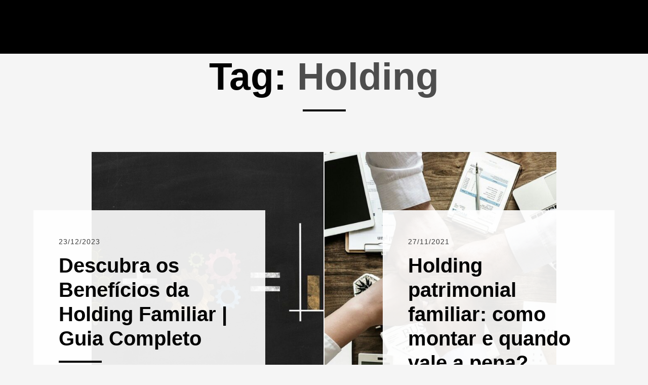

--- FILE ---
content_type: text/html; charset=UTF-8
request_url: https://investimentoemfundos.com.br/tag/holding/
body_size: 21583
content:
<!DOCTYPE html><html lang="pt-BR"><head><script data-no-optimize="1">var litespeed_docref=sessionStorage.getItem("litespeed_docref");litespeed_docref&&(Object.defineProperty(document,"referrer",{get:function(){return litespeed_docref}}),sessionStorage.removeItem("litespeed_docref"));</script> <meta charset="UTF-8"><meta name="viewport" content="width=device-width, initial-scale=1.0, viewport-fit=cover" /><meta name='robots' content='index, follow, max-image-preview:large, max-snippet:-1, max-video-preview:-1' /><title>Holding Archives - Investimento em Fundos: Tudo sobre fundos de investimento</title><link rel="canonical" href="https://investimentoemfundos.com.br/tag/holding/" /><meta property="og:locale" content="pt_BR" /><meta property="og:type" content="article" /><meta property="og:title" content="Holding Archives - Investimento em Fundos: Tudo sobre fundos de investimento" /><meta property="og:url" content="https://investimentoemfundos.com.br/tag/holding/" /><meta property="og:site_name" content="Investimento em Fundos: Tudo sobre fundos de investimento" /><meta name="twitter:card" content="summary_large_image" /> <script type="application/ld+json" class="yoast-schema-graph">{"@context":"https://schema.org","@graph":[{"@type":"CollectionPage","@id":"https://investimentoemfundos.com.br/tag/holding/","url":"https://investimentoemfundos.com.br/tag/holding/","name":"Holding Archives - Investimento em Fundos: Tudo sobre fundos de investimento","isPartOf":{"@id":"https://investimentoemfundos.com.br/#website"},"primaryImageOfPage":{"@id":"https://investimentoemfundos.com.br/tag/holding/#primaryimage"},"image":{"@id":"https://investimentoemfundos.com.br/tag/holding/#primaryimage"},"thumbnailUrl":"https://investimentoemfundos.com.br/wp-content/uploads/2021/10/fundos-de-investimento-2.jpg","breadcrumb":{"@id":"https://investimentoemfundos.com.br/tag/holding/#breadcrumb"},"inLanguage":"pt-BR"},{"@type":"ImageObject","inLanguage":"pt-BR","@id":"https://investimentoemfundos.com.br/tag/holding/#primaryimage","url":"https://investimentoemfundos.com.br/wp-content/uploads/2021/10/fundos-de-investimento-2.jpg","contentUrl":"https://investimentoemfundos.com.br/wp-content/uploads/2021/10/fundos-de-investimento-2.jpg","width":1280,"height":720},{"@type":"BreadcrumbList","@id":"https://investimentoemfundos.com.br/tag/holding/#breadcrumb","itemListElement":[{"@type":"ListItem","position":1,"name":"Home","item":"https://investimentoemfundos.com.br/"},{"@type":"ListItem","position":2,"name":"Holding"}]},{"@type":"WebSite","@id":"https://investimentoemfundos.com.br/#website","url":"https://investimentoemfundos.com.br/","name":"Investimento em Fundos: Tudo sobre fundos de investimento","description":"Descubra como construir e conservar patrimônio com fundos de investimento.","publisher":{"@id":"https://investimentoemfundos.com.br/#organization"},"potentialAction":[{"@type":"SearchAction","target":{"@type":"EntryPoint","urlTemplate":"https://investimentoemfundos.com.br/?s={search_term_string}"},"query-input":{"@type":"PropertyValueSpecification","valueRequired":true,"valueName":"search_term_string"}}],"inLanguage":"pt-BR"},{"@type":"Organization","@id":"https://investimentoemfundos.com.br/#organization","name":"Investimento em Fundos","url":"https://investimentoemfundos.com.br/","logo":{"@type":"ImageObject","inLanguage":"pt-BR","@id":"https://investimentoemfundos.com.br/#/schema/logo/image/","url":"https://investimentoemfundos.com.br/wp-content/uploads/2021/10/INVESTIMENTO-EM-FUNDOS-9.png","contentUrl":"https://investimentoemfundos.com.br/wp-content/uploads/2021/10/INVESTIMENTO-EM-FUNDOS-9.png","width":500,"height":500,"caption":"Investimento em Fundos"},"image":{"@id":"https://investimentoemfundos.com.br/#/schema/logo/image/"}}]}</script> <link rel='dns-prefetch' href='//fonts.googleapis.com' /><link rel="alternate" type="application/rss+xml" title="Feed para Investimento em Fundos: Tudo sobre fundos de investimento &raquo;" href="https://investimentoemfundos.com.br/feed/" /><link rel="alternate" type="application/rss+xml" title="Feed de comentários para Investimento em Fundos: Tudo sobre fundos de investimento &raquo;" href="https://investimentoemfundos.com.br/comments/feed/" /><link rel="alternate" type="application/rss+xml" title="Feed de tag para Investimento em Fundos: Tudo sobre fundos de investimento &raquo; Holding" href="https://investimentoemfundos.com.br/tag/holding/feed/" /><link rel='stylesheet' id='all-css-6a73a0af764391e7b40b3774e068c1b3' href='https://investimentoemfundos.com.br/_static/??[base64]/KSvmVU0Q7pN3pZDAwMKB/zecV65i2R8kUflPI+/zZPKfVnBRedArkM1ewRHsbvNb1LmBcbYmW2AInSkxBF8KQSnPq1LpEyRhUgBRsZxHKx4cvgU//Gw3NmVuBZG2uYKF1z39YR/V98IL6YI+s0hCDdlvgwVj6yHnDUJUipf04D1M+n64uIUwkT9TPp6WH3yDG7OGp2JRc2uul8l/12toz+sk+9ukHfMXanduBPeS5C5ZuXtTvFQb3G3lEEgXu7NG7wBc6YBoSyvvK738114Wo7H3bh6ki5owuWr/w+c8luK7jSOf8Of++px93j3q6qqN2EmxRw=' type='text/css' media='all' /><style id='ez-toc-inline-css'>div#ez-toc-container .ez-toc-title {font-size: 120%;}div#ez-toc-container .ez-toc-title {font-weight: 500;}div#ez-toc-container ul li , div#ez-toc-container ul li a {font-size: 95%;}div#ez-toc-container ul li , div#ez-toc-container ul li a {font-weight: 500;}div#ez-toc-container nav ul ul li {font-size: 90%;}.ez-toc-box-title {font-weight: bold; margin-bottom: 10px; text-align: center; text-transform: uppercase; letter-spacing: 1px; color: #666; padding-bottom: 5px;position:absolute;top:-4%;left:5%;background-color: inherit;transition: top 0.3s ease;}.ez-toc-box-title.toc-closed {top:-25%;}
/*# sourceURL=ez-toc-inline-css */</style><style id='wp-img-auto-sizes-contain-inline-css'>img:is([sizes=auto i],[sizes^="auto," i]){contain-intrinsic-size:3000px 1500px}
/*# sourceURL=wp-img-auto-sizes-contain-inline-css */</style><style id='wp-block-library-theme-inline-css'>.wp-block-audio :where(figcaption){color:#555;font-size:13px;text-align:center}.is-dark-theme .wp-block-audio :where(figcaption){color:#ffffffa6}.wp-block-audio{margin:0 0 1em}.wp-block-code{border:1px solid #ccc;border-radius:4px;font-family:Menlo,Consolas,monaco,monospace;padding:.8em 1em}.wp-block-embed :where(figcaption){color:#555;font-size:13px;text-align:center}.is-dark-theme .wp-block-embed :where(figcaption){color:#ffffffa6}.wp-block-embed{margin:0 0 1em}.blocks-gallery-caption{color:#555;font-size:13px;text-align:center}.is-dark-theme .blocks-gallery-caption{color:#ffffffa6}:root :where(.wp-block-image figcaption){color:#555;font-size:13px;text-align:center}.is-dark-theme :root :where(.wp-block-image figcaption){color:#ffffffa6}.wp-block-image{margin:0 0 1em}.wp-block-pullquote{border-bottom:4px solid;border-top:4px solid;color:currentColor;margin-bottom:1.75em}.wp-block-pullquote :where(cite),.wp-block-pullquote :where(footer),.wp-block-pullquote__citation{color:currentColor;font-size:.8125em;font-style:normal;text-transform:uppercase}.wp-block-quote{border-left:.25em solid;margin:0 0 1.75em;padding-left:1em}.wp-block-quote cite,.wp-block-quote footer{color:currentColor;font-size:.8125em;font-style:normal;position:relative}.wp-block-quote:where(.has-text-align-right){border-left:none;border-right:.25em solid;padding-left:0;padding-right:1em}.wp-block-quote:where(.has-text-align-center){border:none;padding-left:0}.wp-block-quote.is-large,.wp-block-quote.is-style-large,.wp-block-quote:where(.is-style-plain){border:none}.wp-block-search .wp-block-search__label{font-weight:700}.wp-block-search__button{border:1px solid #ccc;padding:.375em .625em}:where(.wp-block-group.has-background){padding:1.25em 2.375em}.wp-block-separator.has-css-opacity{opacity:.4}.wp-block-separator{border:none;border-bottom:2px solid;margin-left:auto;margin-right:auto}.wp-block-separator.has-alpha-channel-opacity{opacity:1}.wp-block-separator:not(.is-style-wide):not(.is-style-dots){width:100px}.wp-block-separator.has-background:not(.is-style-dots){border-bottom:none;height:1px}.wp-block-separator.has-background:not(.is-style-wide):not(.is-style-dots){height:2px}.wp-block-table{margin:0 0 1em}.wp-block-table td,.wp-block-table th{word-break:normal}.wp-block-table :where(figcaption){color:#555;font-size:13px;text-align:center}.is-dark-theme .wp-block-table :where(figcaption){color:#ffffffa6}.wp-block-video :where(figcaption){color:#555;font-size:13px;text-align:center}.is-dark-theme .wp-block-video :where(figcaption){color:#ffffffa6}.wp-block-video{margin:0 0 1em}:root :where(.wp-block-template-part.has-background){margin-bottom:0;margin-top:0;padding:1.25em 2.375em}
/*# sourceURL=/wp-includes/css/dist/block-library/theme.min.css */</style><style id='classic-theme-styles-inline-css'>/*! This file is auto-generated */
.wp-block-button__link{color:#fff;background-color:#32373c;border-radius:9999px;box-shadow:none;text-decoration:none;padding:calc(.667em + 2px) calc(1.333em + 2px);font-size:1.125em}.wp-block-file__button{background:#32373c;color:#fff;text-decoration:none}
/*# sourceURL=/wp-includes/css/classic-themes.min.css */</style><style id='global-styles-inline-css'>:root{--wp--preset--aspect-ratio--square: 1;--wp--preset--aspect-ratio--4-3: 4/3;--wp--preset--aspect-ratio--3-4: 3/4;--wp--preset--aspect-ratio--3-2: 3/2;--wp--preset--aspect-ratio--2-3: 2/3;--wp--preset--aspect-ratio--16-9: 16/9;--wp--preset--aspect-ratio--9-16: 9/16;--wp--preset--color--black: #000000;--wp--preset--color--cyan-bluish-gray: #abb8c3;--wp--preset--color--white: #ffffff;--wp--preset--color--pale-pink: #f78da7;--wp--preset--color--vivid-red: #cf2e2e;--wp--preset--color--luminous-vivid-orange: #ff6900;--wp--preset--color--luminous-vivid-amber: #fcb900;--wp--preset--color--light-green-cyan: #7bdcb5;--wp--preset--color--vivid-green-cyan: #00d084;--wp--preset--color--pale-cyan-blue: #8ed1fc;--wp--preset--color--vivid-cyan-blue: #0693e3;--wp--preset--color--vivid-purple: #9b51e0;--wp--preset--color--primary: #4a8cc7;--wp--preset--gradient--vivid-cyan-blue-to-vivid-purple: linear-gradient(135deg,rgb(6,147,227) 0%,rgb(155,81,224) 100%);--wp--preset--gradient--light-green-cyan-to-vivid-green-cyan: linear-gradient(135deg,rgb(122,220,180) 0%,rgb(0,208,130) 100%);--wp--preset--gradient--luminous-vivid-amber-to-luminous-vivid-orange: linear-gradient(135deg,rgb(252,185,0) 0%,rgb(255,105,0) 100%);--wp--preset--gradient--luminous-vivid-orange-to-vivid-red: linear-gradient(135deg,rgb(255,105,0) 0%,rgb(207,46,46) 100%);--wp--preset--gradient--very-light-gray-to-cyan-bluish-gray: linear-gradient(135deg,rgb(238,238,238) 0%,rgb(169,184,195) 100%);--wp--preset--gradient--cool-to-warm-spectrum: linear-gradient(135deg,rgb(74,234,220) 0%,rgb(151,120,209) 20%,rgb(207,42,186) 40%,rgb(238,44,130) 60%,rgb(251,105,98) 80%,rgb(254,248,76) 100%);--wp--preset--gradient--blush-light-purple: linear-gradient(135deg,rgb(255,206,236) 0%,rgb(152,150,240) 100%);--wp--preset--gradient--blush-bordeaux: linear-gradient(135deg,rgb(254,205,165) 0%,rgb(254,45,45) 50%,rgb(107,0,62) 100%);--wp--preset--gradient--luminous-dusk: linear-gradient(135deg,rgb(255,203,112) 0%,rgb(199,81,192) 50%,rgb(65,88,208) 100%);--wp--preset--gradient--pale-ocean: linear-gradient(135deg,rgb(255,245,203) 0%,rgb(182,227,212) 50%,rgb(51,167,181) 100%);--wp--preset--gradient--electric-grass: linear-gradient(135deg,rgb(202,248,128) 0%,rgb(113,206,126) 100%);--wp--preset--gradient--midnight: linear-gradient(135deg,rgb(2,3,129) 0%,rgb(40,116,252) 100%);--wp--preset--font-size--small: 13px;--wp--preset--font-size--medium: 20px;--wp--preset--font-size--large: 36px;--wp--preset--font-size--x-large: 42px;--wp--preset--spacing--20: 0.44rem;--wp--preset--spacing--30: 0.67rem;--wp--preset--spacing--40: 1rem;--wp--preset--spacing--50: 1.5rem;--wp--preset--spacing--60: 2.25rem;--wp--preset--spacing--70: 3.38rem;--wp--preset--spacing--80: 5.06rem;--wp--preset--shadow--natural: 6px 6px 9px rgba(0, 0, 0, 0.2);--wp--preset--shadow--deep: 12px 12px 50px rgba(0, 0, 0, 0.4);--wp--preset--shadow--sharp: 6px 6px 0px rgba(0, 0, 0, 0.2);--wp--preset--shadow--outlined: 6px 6px 0px -3px rgb(255, 255, 255), 6px 6px rgb(0, 0, 0);--wp--preset--shadow--crisp: 6px 6px 0px rgb(0, 0, 0);}:where(.is-layout-flex){gap: 0.5em;}:where(.is-layout-grid){gap: 0.5em;}body .is-layout-flex{display: flex;}.is-layout-flex{flex-wrap: wrap;align-items: center;}.is-layout-flex > :is(*, div){margin: 0;}body .is-layout-grid{display: grid;}.is-layout-grid > :is(*, div){margin: 0;}:where(.wp-block-columns.is-layout-flex){gap: 2em;}:where(.wp-block-columns.is-layout-grid){gap: 2em;}:where(.wp-block-post-template.is-layout-flex){gap: 1.25em;}:where(.wp-block-post-template.is-layout-grid){gap: 1.25em;}.has-black-color{color: var(--wp--preset--color--black) !important;}.has-cyan-bluish-gray-color{color: var(--wp--preset--color--cyan-bluish-gray) !important;}.has-white-color{color: var(--wp--preset--color--white) !important;}.has-pale-pink-color{color: var(--wp--preset--color--pale-pink) !important;}.has-vivid-red-color{color: var(--wp--preset--color--vivid-red) !important;}.has-luminous-vivid-orange-color{color: var(--wp--preset--color--luminous-vivid-orange) !important;}.has-luminous-vivid-amber-color{color: var(--wp--preset--color--luminous-vivid-amber) !important;}.has-light-green-cyan-color{color: var(--wp--preset--color--light-green-cyan) !important;}.has-vivid-green-cyan-color{color: var(--wp--preset--color--vivid-green-cyan) !important;}.has-pale-cyan-blue-color{color: var(--wp--preset--color--pale-cyan-blue) !important;}.has-vivid-cyan-blue-color{color: var(--wp--preset--color--vivid-cyan-blue) !important;}.has-vivid-purple-color{color: var(--wp--preset--color--vivid-purple) !important;}.has-black-background-color{background-color: var(--wp--preset--color--black) !important;}.has-cyan-bluish-gray-background-color{background-color: var(--wp--preset--color--cyan-bluish-gray) !important;}.has-white-background-color{background-color: var(--wp--preset--color--white) !important;}.has-pale-pink-background-color{background-color: var(--wp--preset--color--pale-pink) !important;}.has-vivid-red-background-color{background-color: var(--wp--preset--color--vivid-red) !important;}.has-luminous-vivid-orange-background-color{background-color: var(--wp--preset--color--luminous-vivid-orange) !important;}.has-luminous-vivid-amber-background-color{background-color: var(--wp--preset--color--luminous-vivid-amber) !important;}.has-light-green-cyan-background-color{background-color: var(--wp--preset--color--light-green-cyan) !important;}.has-vivid-green-cyan-background-color{background-color: var(--wp--preset--color--vivid-green-cyan) !important;}.has-pale-cyan-blue-background-color{background-color: var(--wp--preset--color--pale-cyan-blue) !important;}.has-vivid-cyan-blue-background-color{background-color: var(--wp--preset--color--vivid-cyan-blue) !important;}.has-vivid-purple-background-color{background-color: var(--wp--preset--color--vivid-purple) !important;}.has-black-border-color{border-color: var(--wp--preset--color--black) !important;}.has-cyan-bluish-gray-border-color{border-color: var(--wp--preset--color--cyan-bluish-gray) !important;}.has-white-border-color{border-color: var(--wp--preset--color--white) !important;}.has-pale-pink-border-color{border-color: var(--wp--preset--color--pale-pink) !important;}.has-vivid-red-border-color{border-color: var(--wp--preset--color--vivid-red) !important;}.has-luminous-vivid-orange-border-color{border-color: var(--wp--preset--color--luminous-vivid-orange) !important;}.has-luminous-vivid-amber-border-color{border-color: var(--wp--preset--color--luminous-vivid-amber) !important;}.has-light-green-cyan-border-color{border-color: var(--wp--preset--color--light-green-cyan) !important;}.has-vivid-green-cyan-border-color{border-color: var(--wp--preset--color--vivid-green-cyan) !important;}.has-pale-cyan-blue-border-color{border-color: var(--wp--preset--color--pale-cyan-blue) !important;}.has-vivid-cyan-blue-border-color{border-color: var(--wp--preset--color--vivid-cyan-blue) !important;}.has-vivid-purple-border-color{border-color: var(--wp--preset--color--vivid-purple) !important;}.has-vivid-cyan-blue-to-vivid-purple-gradient-background{background: var(--wp--preset--gradient--vivid-cyan-blue-to-vivid-purple) !important;}.has-light-green-cyan-to-vivid-green-cyan-gradient-background{background: var(--wp--preset--gradient--light-green-cyan-to-vivid-green-cyan) !important;}.has-luminous-vivid-amber-to-luminous-vivid-orange-gradient-background{background: var(--wp--preset--gradient--luminous-vivid-amber-to-luminous-vivid-orange) !important;}.has-luminous-vivid-orange-to-vivid-red-gradient-background{background: var(--wp--preset--gradient--luminous-vivid-orange-to-vivid-red) !important;}.has-very-light-gray-to-cyan-bluish-gray-gradient-background{background: var(--wp--preset--gradient--very-light-gray-to-cyan-bluish-gray) !important;}.has-cool-to-warm-spectrum-gradient-background{background: var(--wp--preset--gradient--cool-to-warm-spectrum) !important;}.has-blush-light-purple-gradient-background{background: var(--wp--preset--gradient--blush-light-purple) !important;}.has-blush-bordeaux-gradient-background{background: var(--wp--preset--gradient--blush-bordeaux) !important;}.has-luminous-dusk-gradient-background{background: var(--wp--preset--gradient--luminous-dusk) !important;}.has-pale-ocean-gradient-background{background: var(--wp--preset--gradient--pale-ocean) !important;}.has-electric-grass-gradient-background{background: var(--wp--preset--gradient--electric-grass) !important;}.has-midnight-gradient-background{background: var(--wp--preset--gradient--midnight) !important;}.has-small-font-size{font-size: var(--wp--preset--font-size--small) !important;}.has-medium-font-size{font-size: var(--wp--preset--font-size--medium) !important;}.has-large-font-size{font-size: var(--wp--preset--font-size--large) !important;}.has-x-large-font-size{font-size: var(--wp--preset--font-size--x-large) !important;}
:where(.wp-block-post-template.is-layout-flex){gap: 1.25em;}:where(.wp-block-post-template.is-layout-grid){gap: 1.25em;}
:where(.wp-block-term-template.is-layout-flex){gap: 1.25em;}:where(.wp-block-term-template.is-layout-grid){gap: 1.25em;}
:where(.wp-block-columns.is-layout-flex){gap: 2em;}:where(.wp-block-columns.is-layout-grid){gap: 2em;}
:root :where(.wp-block-pullquote){font-size: 1.5em;line-height: 1.6;}
/*# sourceURL=global-styles-inline-css */</style> <script type="litespeed/javascript" data-src="https://investimentoemfundos.com.br/wp-includes/js/jquery/jquery.min.js" id="jquery-core-js"></script> <link rel="https://api.w.org/" href="https://investimentoemfundos.com.br/wp-json/" /><link rel="alternate" title="JSON" type="application/json" href="https://investimentoemfundos.com.br/wp-json/wp/v2/tags/773036" /><link rel="EditURI" type="application/rsd+xml" title="RSD" href="https://investimentoemfundos.com.br/xmlrpc.php?rsd" /><meta name="generator" content="WordPress 6.9" /> <script type="litespeed/javascript" data-src="https://www.googletagmanager.com/gtag/js?id=G-GGQ25F2HEK"></script> <script type="litespeed/javascript">window.dataLayer=window.dataLayer||[];function gtag(){dataLayer.push(arguments)}
gtag('js',new Date());gtag('config','G-GGQ25F2HEK')</script> <meta name="generator" content="Elementor 3.34.1; features: additional_custom_breakpoints; settings: css_print_method-external, google_font-enabled, font_display-auto"> <script type="litespeed/javascript">!function(f,b,e,v,n,t,s){if(f.fbq)return;n=f.fbq=function(){n.callMethod?n.callMethod.apply(n,arguments):n.queue.push(arguments)};if(!f._fbq)f._fbq=n;n.push=n;n.loaded=!0;n.version='2.0';n.queue=[];t=b.createElement(e);t.async=!0;t.src=v;s=b.getElementsByTagName(e)[0];s.parentNode.insertBefore(t,s)}(window,document,'script','https://connect.facebook.net/en_US/fbevents.js')</script>  <script type="litespeed/javascript">var url=window.location.origin+'?ob=open-bridge';fbq('set','openbridge','1432490957221083',url);fbq('init','1432490957221083',{},{"agent":"wordpress-6.9-4.1.5"})</script><script type="litespeed/javascript">fbq('track','PageView',[])</script> <style>.e-con.e-parent:nth-of-type(n+4):not(.e-lazyloaded):not(.e-no-lazyload),
				.e-con.e-parent:nth-of-type(n+4):not(.e-lazyloaded):not(.e-no-lazyload) * {
					background-image: none !important;
				}
				@media screen and (max-height: 1024px) {
					.e-con.e-parent:nth-of-type(n+3):not(.e-lazyloaded):not(.e-no-lazyload),
					.e-con.e-parent:nth-of-type(n+3):not(.e-lazyloaded):not(.e-no-lazyload) * {
						background-image: none !important;
					}
				}
				@media screen and (max-height: 640px) {
					.e-con.e-parent:nth-of-type(n+2):not(.e-lazyloaded):not(.e-no-lazyload),
					.e-con.e-parent:nth-of-type(n+2):not(.e-lazyloaded):not(.e-no-lazyload) * {
						background-image: none !important;
					}
				}</style><link rel="icon" href="https://investimentoemfundos.com.br/wp-content/uploads/2021/09/cropped-INVESTIMENTO-EM-FUNDOS-9-32x32.png" sizes="32x32" /><link rel="icon" href="https://investimentoemfundos.com.br/wp-content/uploads/2021/09/cropped-INVESTIMENTO-EM-FUNDOS-9-192x192.png" sizes="192x192" /><link rel="apple-touch-icon" href="https://investimentoemfundos.com.br/wp-content/uploads/2021/09/cropped-INVESTIMENTO-EM-FUNDOS-9-180x180.png" /><meta name="msapplication-TileImage" content="https://investimentoemfundos.com.br/wp-content/uploads/2021/09/cropped-INVESTIMENTO-EM-FUNDOS-9-270x270.png" /><style type="text/css" id="wp-custom-css">/** Start Block Kit CSS: 141-3-1d55f1e76be9fb1a8d9de88accbe962f **/

.envato-kit-138-bracket .elementor-widget-container > *:before{
	content:"[";
	color:#ffab00;
	display:inline-block;
	margin-right:4px;
	line-height:1em;
	position:relative;
	top:-1px;
}

.envato-kit-138-bracket .elementor-widget-container > *:after{
	content:"]";
	color:#ffab00;
	display:inline-block;
	margin-left:4px;
	line-height:1em;
	position:relative;
	top:-1px;
}

/** End Block Kit CSS: 141-3-1d55f1e76be9fb1a8d9de88accbe962f **/



/** Start Block Kit CSS: 144-3-3a7d335f39a8579c20cdf02f8d462582 **/

.envato-block__preview{overflow: visible;}

/* Envato Kit 141 Custom Styles - Applied to the element under Advanced */

.elementor-headline-animation-type-drop-in .elementor-headline-dynamic-wrapper{
	text-align: center;
}
.envato-kit-141-top-0 h1,
.envato-kit-141-top-0 h2,
.envato-kit-141-top-0 h3,
.envato-kit-141-top-0 h4,
.envato-kit-141-top-0 h5,
.envato-kit-141-top-0 h6,
.envato-kit-141-top-0 p {
	margin-top: 0;
}

.envato-kit-141-newsletter-inline .elementor-field-textual.elementor-size-md {
	padding-left: 1.5rem;
	padding-right: 1.5rem;
}

.envato-kit-141-bottom-0 p {
	margin-bottom: 0;
}

.envato-kit-141-bottom-8 .elementor-price-list .elementor-price-list-item .elementor-price-list-header {
	margin-bottom: .5rem;
}

.envato-kit-141.elementor-widget-testimonial-carousel.elementor-pagination-type-bullets .swiper-container {
	padding-bottom: 52px;
}

.envato-kit-141-display-inline {
	display: inline-block;
}

.envato-kit-141 .elementor-slick-slider ul.slick-dots {
	bottom: -40px;
}

/** End Block Kit CSS: 144-3-3a7d335f39a8579c20cdf02f8d462582 **/



/** Start Block Kit CSS: 71-3-d415519effd9e11f35d2438c58ea7ebf **/

.envato-block__preview{overflow: visible;}

/** End Block Kit CSS: 71-3-d415519effd9e11f35d2438c58ea7ebf **/



/** Start Block Kit CSS: 69-3-4f8cfb8a1a68ec007f2be7a02bdeadd9 **/

.envato-kit-66-menu .e--pointer-framed .elementor-item:before{
	border-radius:1px;
}

.envato-kit-66-subscription-form .elementor-form-fields-wrapper{
	position:relative;
}

.envato-kit-66-subscription-form .elementor-form-fields-wrapper .elementor-field-type-submit{
	position:static;
}

.envato-kit-66-subscription-form .elementor-form-fields-wrapper .elementor-field-type-submit button{
	position: absolute;
    top: 50%;
    right: 6px;
    transform: translate(0, -50%);
		-moz-transform: translate(0, -50%);
		-webmit-transform: translate(0, -50%);
}

.envato-kit-66-testi-slider .elementor-testimonial__footer{
	margin-top: -60px !important;
	z-index: 99;
  position: relative;
}

.envato-kit-66-featured-slider .elementor-slides .slick-prev{
	width:50px;
	height:50px;
	background-color:#ffffff !important;
	transform:rotate(45deg);
	-moz-transform:rotate(45deg);
	-webkit-transform:rotate(45deg);
	left:-25px !important;
	-webkit-box-shadow: 0px 1px 2px 1px rgba(0,0,0,0.32);
	-moz-box-shadow: 0px 1px 2px 1px rgba(0,0,0,0.32);
	box-shadow: 0px 1px 2px 1px rgba(0,0,0,0.32);
}

.envato-kit-66-featured-slider .elementor-slides .slick-prev:before{
	display:block;
	margin-top:0px;
	margin-left:0px;
	transform:rotate(-45deg);
	-moz-transform:rotate(-45deg);
	-webkit-transform:rotate(-45deg);
}

.envato-kit-66-featured-slider .elementor-slides .slick-next{
	width:50px;
	height:50px;
	background-color:#ffffff !important;
	transform:rotate(45deg);
	-moz-transform:rotate(45deg);
	-webkit-transform:rotate(45deg);
	right:-25px !important;
	-webkit-box-shadow: 0px 1px 2px 1px rgba(0,0,0,0.32);
	-moz-box-shadow: 0px 1px 2px 1px rgba(0,0,0,0.32);
	box-shadow: 0px 1px 2px 1px rgba(0,0,0,0.32);
}

.envato-kit-66-featured-slider .elementor-slides .slick-next:before{
	display:block;
	margin-top:-5px;
	margin-right:-5px;
	transform:rotate(-45deg);
	-moz-transform:rotate(-45deg);
	-webkit-transform:rotate(-45deg);
}

.envato-kit-66-orangetext{
	color:#f4511e;
}

.envato-kit-66-countdown .elementor-countdown-label{
	display:inline-block !important;
	border:2px solid rgba(255,255,255,0.2);
	padding:9px 20px;
}

/** End Block Kit CSS: 69-3-4f8cfb8a1a68ec007f2be7a02bdeadd9 **/</style></head><body class="archive tag tag-holding tag-773036 wp-embed-responsive wp-theme-perennial hfeed has-site-branding has-excerpt elementor-default elementor-kit-871"><noscript>
<img height="1" width="1" style="display:none" alt="fbpx"
src="https://www.facebook.com/tr?id=1432490957221083&ev=PageView&noscript=1" />
</noscript><header data-elementor-type="header" data-elementor-id="874" class="elementor elementor-874 elementor-location-header" data-elementor-post-type="elementor_library"><section class="elementor-section elementor-top-section elementor-element elementor-element-97a2d6a elementor-section-full_width elementor-section-height-default elementor-section-height-default" data-id="97a2d6a" data-element_type="section" data-settings="{&quot;background_background&quot;:&quot;classic&quot;}"><div class="elementor-background-overlay"></div><div class="elementor-container elementor-column-gap-default"><div class="elementor-column elementor-col-25 elementor-top-column elementor-element elementor-element-34739ce5" data-id="34739ce5" data-element_type="column"><div class="elementor-widget-wrap elementor-element-populated"><div class="elementor-element elementor-element-598709c elementor-invisible elementor-widget elementor-widget-image" data-id="598709c" data-element_type="widget" data-settings="{&quot;_animation&quot;:&quot;slideInDown&quot;,&quot;_animation_tablet&quot;:&quot;fadeIn&quot;}" data-widget_type="image.default"><div class="elementor-widget-container">
<a href="https://investimentoemfundos.com.br">
<img data-lazyloaded="1" src="[data-uri]" width="400" height="200" data-src="https://investimentoemfundos.com.br/wp-content/uploads/2021/09/INVESTIMENTO-EM-FUNDOS-400-x-200-px.png" title="INVESTIMENTO EM FUNDOS (400 x 200 px)" alt="INVESTIMENTO EM FUNDOS (400 x 200 px)" loading="lazy" />								</a></div></div></div></div><div class="elementor-column elementor-col-25 elementor-top-column elementor-element elementor-element-499afd6e" data-id="499afd6e" data-element_type="column" data-settings="{&quot;background_background&quot;:&quot;classic&quot;}"><div class="elementor-widget-wrap elementor-element-populated"><div class="elementor-element elementor-element-3d74ad4d elementor-nav-menu__align-center elementor-nav-menu--stretch elementor-nav-menu--dropdown-mobile elementor-nav-menu__text-align-aside elementor-nav-menu--toggle elementor-nav-menu--burger elementor-invisible elementor-widget elementor-widget-nav-menu" data-id="3d74ad4d" data-element_type="widget" data-settings="{&quot;full_width&quot;:&quot;stretch&quot;,&quot;_animation&quot;:&quot;slideInDown&quot;,&quot;_animation_delay&quot;:200,&quot;_animation_tablet&quot;:&quot;fadeIn&quot;,&quot;layout&quot;:&quot;horizontal&quot;,&quot;submenu_icon&quot;:{&quot;value&quot;:&quot;&lt;i class=\&quot;fas fa-caret-down\&quot; aria-hidden=\&quot;true\&quot;&gt;&lt;\/i&gt;&quot;,&quot;library&quot;:&quot;fa-solid&quot;},&quot;toggle&quot;:&quot;burger&quot;}" data-widget_type="nav-menu.default"><div class="elementor-widget-container"><nav aria-label="Menu" class="elementor-nav-menu--main elementor-nav-menu__container elementor-nav-menu--layout-horizontal e--pointer-none"><ul id="menu-1-3d74ad4d" class="elementor-nav-menu"><li class="menu-item menu-item-type-custom menu-item-object-custom menu-item-home menu-item-505"><a href="https://investimentoemfundos.com.br" class="elementor-item">Início</a></li><li class="menu-item menu-item-type-post_type menu-item-object-page menu-item-21"><a href="https://investimentoemfundos.com.br/blog-2/" class="elementor-item">Blog</a></li><li class="menu-item menu-item-type-post_type menu-item-object-page menu-item-22"><a href="https://investimentoemfundos.com.br/sobre/" class="elementor-item">Sobre</a></li><li class="menu-item menu-item-type-post_type menu-item-object-page menu-item-1077"><a href="https://investimentoemfundos.com.br/consultoria-de-investimentos/" class="elementor-item">Consultoria de investimentos</a></li><li class="menu-item menu-item-type-custom menu-item-object-custom menu-item-955"><a href="/#contato" class="elementor-item elementor-item-anchor">Contato</a></li></ul></nav><div class="elementor-menu-toggle" role="button" tabindex="0" aria-label="Alternar menu" aria-expanded="false">
<i aria-hidden="true" role="presentation" class="elementor-menu-toggle__icon--open eicon-menu-bar"></i><i aria-hidden="true" role="presentation" class="elementor-menu-toggle__icon--close eicon-close"></i></div><nav class="elementor-nav-menu--dropdown elementor-nav-menu__container" aria-hidden="true"><ul id="menu-2-3d74ad4d" class="elementor-nav-menu"><li class="menu-item menu-item-type-custom menu-item-object-custom menu-item-home menu-item-505"><a href="https://investimentoemfundos.com.br" class="elementor-item" tabindex="-1">Início</a></li><li class="menu-item menu-item-type-post_type menu-item-object-page menu-item-21"><a href="https://investimentoemfundos.com.br/blog-2/" class="elementor-item" tabindex="-1">Blog</a></li><li class="menu-item menu-item-type-post_type menu-item-object-page menu-item-22"><a href="https://investimentoemfundos.com.br/sobre/" class="elementor-item" tabindex="-1">Sobre</a></li><li class="menu-item menu-item-type-post_type menu-item-object-page menu-item-1077"><a href="https://investimentoemfundos.com.br/consultoria-de-investimentos/" class="elementor-item" tabindex="-1">Consultoria de investimentos</a></li><li class="menu-item menu-item-type-custom menu-item-object-custom menu-item-955"><a href="/#contato" class="elementor-item elementor-item-anchor" tabindex="-1">Contato</a></li></ul></nav></div></div></div></div><div class="elementor-column elementor-col-25 elementor-top-column elementor-element elementor-element-59ed59c6" data-id="59ed59c6" data-element_type="column"><div class="elementor-widget-wrap elementor-element-populated"><div class="elementor-element elementor-element-51a1a029 e-grid-align-tablet-left elementor-shape-rounded elementor-grid-0 e-grid-align-center elementor-invisible elementor-widget elementor-widget-social-icons" data-id="51a1a029" data-element_type="widget" data-settings="{&quot;_animation&quot;:&quot;slideInDown&quot;,&quot;_animation_delay&quot;:300,&quot;_animation_tablet&quot;:&quot;fadeIn&quot;}" data-widget_type="social-icons.default"><div class="elementor-widget-container"><div class="elementor-social-icons-wrapper elementor-grid" role="list">
<span class="elementor-grid-item" role="listitem">
<a class="elementor-icon elementor-social-icon elementor-social-icon-instagram elementor-repeater-item-4550e51" href="https://www.instagram.com/gustavo.heldt" target="_blank">
<span class="elementor-screen-only">Instagram</span>
<i aria-hidden="true" class="fab fa-instagram"></i>					</a>
</span>
<span class="elementor-grid-item" role="listitem">
<a class="elementor-icon elementor-social-icon elementor-social-icon-whatsapp elementor-repeater-item-a8fe1f0" href="https://api.whatsapp.com/send/?phone=55051992943305&#038;text=Ol%C3%A1%21+Tudo+bom%3F" target="_blank">
<span class="elementor-screen-only">Whatsapp</span>
<i aria-hidden="true" class="fab fa-whatsapp"></i>					</a>
</span></div></div></div></div></div><div class="elementor-column elementor-col-25 elementor-top-column elementor-element elementor-element-49b2289f" data-id="49b2289f" data-element_type="column"><div class="elementor-widget-wrap elementor-element-populated"><div class="elementor-element elementor-element-4b48e6d0 elementor-align-right elementor-tablet-align-center elementor-invisible elementor-widget elementor-widget-button" data-id="4b48e6d0" data-element_type="widget" data-settings="{&quot;_animation&quot;:&quot;slideInDown&quot;,&quot;_animation_delay&quot;:400,&quot;_animation_tablet&quot;:&quot;fadeIn&quot;}" data-widget_type="button.default"><div class="elementor-widget-container"><div class="elementor-button-wrapper">
<a class="elementor-button elementor-button-link elementor-size-sm" href="https://api.whatsapp.com/send/?phone=55051992943305&#038;text=Ol%C3%A1%21+Tudo+bom%3F">
<span class="elementor-button-content-wrapper">
<span class="elementor-button-text">Fale conosco</span>
</span>
</a></div></div></div></div></div></div></section></header><div class="container"><div class="row"><section id="primary" class="content-area col-xxl-12"><main id="main" class="site-main" role="main"><header class="page-header"><h1 class="page-title">Tag: <span>Holding</span></h1></header><div id="post-wrapper" class="post-wrapper post-wrapper-archive"><article id="post-2124" class="post-2124 post type-post status-publish format-standard has-post-thumbnail hentry category-planejamento-financeiro tag-holding" itemscope itemtype="http://schema.org/CreativeWork"><div class="entry-image-wrapper" style="background-image: url(https://investimentoemfundos.com.br/wp-content/uploads/2021/10/fundos-de-investimento-2-600x600.jpg);"></div><div class="entry-content-wrapper"><div class="entry-meta entry-meta-header-before">
<span class="posted-on"><span class="screen-reader-text">Posted on</span><a href="https://investimentoemfundos.com.br/beneficios-holding-familiar/" rel="bookmark"> <time class="entry-date published" datetime="2023-12-23T10:11:00-03:00" itemprop="datePublished">23/12/2023</time><time class="updated" datetime="2024-02-20T15:14:43-03:00" itemprop="dateModified">20/02/2024</time></a></span></div><header class="entry-header entry-header-archive"><h1 class="entry-title" itemprop="headline"><a href="https://investimentoemfundos.com.br/beneficios-holding-familiar/" rel="bookmark">Descubra os Benefícios da Holding Familiar | Guia Completo</a></h1></header><div class="entry-summary" itemprop="text"><p>A holding familiar tem inúmeros benefícios no planejamento patrimonial. Ela tem sido uma estratégia eficiente para muitas famílias gerenciarem a construção do seu patrimônio no longo prazo. É um conceito&hellip;</p></div><div class="more-link-wrapper">
<a href="https://investimentoemfundos.com.br/beneficios-holding-familiar/" class="more-link">Continue Reading</a></div></div></article><article id="post-1275" class="post-1275 post type-post status-publish format-standard has-post-thumbnail hentry category-planejamento-financeiro tag-holding" itemscope itemtype="http://schema.org/CreativeWork"><div class="entry-image-wrapper" style="background-image: url(https://investimentoemfundos.com.br/wp-content/uploads/2021/11/teamwork-3213924_1280-600x600.jpg);"></div><div class="entry-content-wrapper"><div class="entry-meta entry-meta-header-before">
<span class="posted-on"><span class="screen-reader-text">Posted on</span><a href="https://investimentoemfundos.com.br/como-montar-uma-holding-patrimonial-familiar/" rel="bookmark"> <time class="entry-date published" datetime="2021-11-27T20:30:07-03:00" itemprop="datePublished">27/11/2021</time><time class="updated" datetime="2024-01-06T17:34:18-03:00" itemprop="dateModified">06/01/2024</time></a></span></div><header class="entry-header entry-header-archive"><h1 class="entry-title" itemprop="headline"><a href="https://investimentoemfundos.com.br/como-montar-uma-holding-patrimonial-familiar/" rel="bookmark">Holding patrimonial familiar: como montar e quando vale a pena?</a></h1></header><div class="entry-summary" itemprop="text"><p>Montar uma holding patrimonial familiar é uma preocupação essencial no seu wealth planning. Entre os benefícios, estão ganhos tributários e eficiência na sucessão patrimonial. Mas é preciso planejar com cuidado&hellip;</p></div><div class="more-link-wrapper">
<a href="https://investimentoemfundos.com.br/como-montar-uma-holding-patrimonial-familiar/" class="more-link">Continue Reading</a></div></div></article></div></main></section></div></div><footer data-elementor-type="footer" data-elementor-id="878" class="elementor elementor-878 elementor-location-footer" data-elementor-post-type="elementor_library"><section class="elementor-section elementor-top-section elementor-element elementor-element-5b37abaf elementor-reverse-mobile elementor-section-boxed elementor-section-height-default elementor-section-height-default elementor-invisible" data-id="5b37abaf" data-element_type="section" id="contato" data-settings="{&quot;background_background&quot;:&quot;classic&quot;,&quot;animation&quot;:&quot;fadeIn&quot;}"><div class="elementor-container elementor-column-gap-default"><div class="elementor-column elementor-col-33 elementor-top-column elementor-element elementor-element-e5b4d6d elementor-invisible" data-id="e5b4d6d" data-element_type="column" data-settings="{&quot;animation&quot;:&quot;fadeIn&quot;}"><div class="elementor-widget-wrap elementor-element-populated"><div class="elementor-element elementor-element-1eb6b3f0 elementor-widget elementor-widget-heading" data-id="1eb6b3f0" data-element_type="widget" data-widget_type="heading.default"><div class="elementor-widget-container"><h2 class="elementor-heading-title elementor-size-default">INVESTIMENTO EM FUNDOS</h2></div></div><div class="elementor-element elementor-element-7b6e4bb9 elementor-widget elementor-widget-text-editor" data-id="7b6e4bb9" data-element_type="widget" data-settings="{&quot;_animation&quot;:&quot;none&quot;,&quot;_animation_tablet&quot;:&quot;fadeIn&quot;,&quot;_animation_mobile&quot;:&quot;fadeIn&quot;}" data-widget_type="text-editor.default"><div class="elementor-widget-container"><p>A ideia do site é apresentar as engrenagens dos fundos de investimento para investidores que estão dando os seus primeiros passos nesse universo. Embarque conosco nessa jornada para preservar e multiplicar seu patrimônio. </p></div></div><div class="elementor-element elementor-element-7e9a586e elementor-shape-circle e-grid-align-left elementor-grid-0 elementor-widget elementor-widget-social-icons" data-id="7e9a586e" data-element_type="widget" data-settings="{&quot;_animation&quot;:&quot;none&quot;}" data-widget_type="social-icons.default"><div class="elementor-widget-container"><div class="elementor-social-icons-wrapper elementor-grid" role="list">
<span class="elementor-grid-item" role="listitem">
<a class="elementor-icon elementor-social-icon elementor-social-icon-instagram elementor-repeater-item-4550e51" href="https://www.instagram.com/gustavo.heldt" target="_blank">
<span class="elementor-screen-only">Instagram</span>
<i aria-hidden="true" class="fab fa-instagram"></i>					</a>
</span>
<span class="elementor-grid-item" role="listitem">
<a class="elementor-icon elementor-social-icon elementor-social-icon-whatsapp elementor-repeater-item-dfad958" href="https://api.whatsapp.com/send/?phone=55051992943305&#038;text=Ol%C3%A1%21+Tudo+bom%3F" target="_blank">
<span class="elementor-screen-only">Whatsapp</span>
<i aria-hidden="true" class="fab fa-whatsapp"></i>					</a>
</span></div></div></div></div></div><div class="elementor-column elementor-col-33 elementor-top-column elementor-element elementor-element-7a881141 elementor-invisible" data-id="7a881141" data-element_type="column" data-settings="{&quot;animation&quot;:&quot;fadeIn&quot;,&quot;animation_delay&quot;:200}"><div class="elementor-widget-wrap elementor-element-populated"><div class="elementor-element elementor-element-44bf5217 elementor-widget elementor-widget-heading" data-id="44bf5217" data-element_type="widget" data-widget_type="heading.default"><div class="elementor-widget-container"><h2 class="elementor-heading-title elementor-size-default">Contato</h2></div></div><section class="elementor-section elementor-inner-section elementor-element elementor-element-1989f530 elementor-section-boxed elementor-section-height-default elementor-section-height-default" data-id="1989f530" data-element_type="section"><div class="elementor-container elementor-column-gap-default"><div class="elementor-column elementor-col-100 elementor-inner-column elementor-element elementor-element-4378bab1" data-id="4378bab1" data-element_type="column" data-settings="{&quot;background_background&quot;:&quot;classic&quot;}"><div class="elementor-widget-wrap elementor-element-populated"><div class="elementor-element elementor-element-78b0ef5e elementor-widget elementor-widget-heading" data-id="78b0ef5e" data-element_type="widget" data-widget_type="heading.default"><div class="elementor-widget-container"><h3 class="elementor-heading-title elementor-size-default"><a href="https://api.whatsapp.com/send/?phone=%2055051992943305&#038;text=Ol%C3%A1%21+Tudo+bom%3F">(51) 992943305</a></h3></div></div></div></div></div></section></div></div><div class="elementor-column elementor-col-33 elementor-top-column elementor-element elementor-element-42183047 elementor-invisible" data-id="42183047" data-element_type="column" data-settings="{&quot;animation&quot;:&quot;fadeIn&quot;,&quot;animation_delay&quot;:300}"><div class="elementor-widget-wrap elementor-element-populated"><div class="elementor-element elementor-element-f41ad50 elementor-widget elementor-widget-image" data-id="f41ad50" data-element_type="widget" data-widget_type="image.default"><div class="elementor-widget-container">
<a href="https://investimentoemfundos.com.br/">
<img data-lazyloaded="1" src="[data-uri]" width="400" height="200" data-src="https://investimentoemfundos.com.br/wp-content/uploads/2021/09/INVESTIMENTO-EM-FUNDOS-400-x-200-px-1.png" class="attachment-full size-full wp-image-2502" alt="" data-srcset="https://investimentoemfundos.com.br/wp-content/uploads/2021/09/INVESTIMENTO-EM-FUNDOS-400-x-200-px-1.png 400w, https://investimentoemfundos.com.br/wp-content/uploads/2021/09/INVESTIMENTO-EM-FUNDOS-400-x-200-px-1-300x150.png 300w" data-sizes="(max-width: 400px) 100vw, 400px" />								</a></div></div></div></div></div></section></footer> <script type="speculationrules">{"prefetch":[{"source":"document","where":{"and":[{"href_matches":"/*"},{"not":{"href_matches":["/wp-*.php","/wp-admin/*","/wp-content/uploads/*","/wp-content/*","/wp-content/plugins/*","/wp-content/themes/perennial/*","/*\\?(.+)"]}},{"not":{"selector_matches":"a[rel~=\"nofollow\"]"}},{"not":{"selector_matches":".no-prefetch, .no-prefetch a"}}]},"eagerness":"conservative"}]}</script>  <script type="litespeed/javascript">(function(w,d,s,c){try{var h=d.head||d.getElementsByTagName("head")[0];var e=d.createElement("script");e.setAttribute("src",s);e.setAttribute("charset","UTF-8");e.defer=!0;w.neuroleadId=c;h.appendChild(e)}catch(e){}})(window,document,"https://cdn.leadster.com.br/neurolead/neurolead.min.js","G72nCilS3wouLxbVlQ6ElprNr")</script> <div data-elementor-type="popup" data-elementor-id="897" class="elementor elementor-897 elementor-location-popup" data-elementor-settings="{&quot;a11y_navigation&quot;:&quot;yes&quot;,&quot;triggers&quot;:[],&quot;timing&quot;:{&quot;devices&quot;:&quot;yes&quot;,&quot;browsers&quot;:&quot;yes&quot;,&quot;devices_devices&quot;:[&quot;desktop&quot;,&quot;mobile&quot;,&quot;tablet&quot;],&quot;browsers_browsers&quot;:&quot;all&quot;}}" data-elementor-post-type="elementor_library"><section class="elementor-section elementor-top-section elementor-element elementor-element-6e7293ec elementor-section-boxed elementor-section-height-default elementor-section-height-default" data-id="6e7293ec" data-element_type="section"><div class="elementor-container elementor-column-gap-default"><div class="elementor-column elementor-col-100 elementor-top-column elementor-element elementor-element-5e5e713a" data-id="5e5e713a" data-element_type="column"><div class="elementor-widget-wrap elementor-element-populated"><div class="elementor-element elementor-element-17840469 elementor-widget elementor-widget-heading" data-id="17840469" data-element_type="widget" data-widget_type="heading.default"><div class="elementor-widget-container"><p class="elementor-heading-title elementor-size-default">Envie suas dúvidas :)</p></div></div><div class="elementor-element elementor-element-5d4fbfb6 elementor-button-align-center elementor-widget elementor-widget-form" data-id="5d4fbfb6" data-element_type="widget" data-settings="{&quot;step_next_label&quot;:&quot;Next&quot;,&quot;step_previous_label&quot;:&quot;Previous&quot;,&quot;button_width&quot;:&quot;100&quot;,&quot;step_type&quot;:&quot;number_text&quot;,&quot;step_icon_shape&quot;:&quot;circle&quot;}" data-widget_type="form.default"><div class="elementor-widget-container"><form class="elementor-form" method="post" name="Form_Popup" aria-label="Form_Popup">
<input type="hidden" name="post_id" value="897"/>
<input type="hidden" name="form_id" value="5d4fbfb6"/>
<input type="hidden" name="referer_title" value="Fundo exclusivo para investidor qualificado: como funciona?" /><input type="hidden" name="queried_id" value="1300"/><div class="elementor-form-fields-wrapper elementor-labels-"><div class="elementor-field-type-text elementor-field-group elementor-column elementor-field-group-nome elementor-col-50">
<label for="form-field-nome" class="elementor-field-label elementor-screen-only">
Nome							</label>
<input size="1" type="text" name="form_fields[nome]" id="form-field-nome" class="elementor-field elementor-size-sm  elementor-field-textual" placeholder="Nome"></div><div class="elementor-field-type-text elementor-field-group elementor-column elementor-field-group-sobrenome elementor-col-50">
<label for="form-field-sobrenome" class="elementor-field-label elementor-screen-only">
Sobrenome							</label>
<input size="1" type="text" name="form_fields[sobrenome]" id="form-field-sobrenome" class="elementor-field elementor-size-sm  elementor-field-textual" placeholder="Sobrenome"></div><div class="elementor-field-type-email elementor-field-group elementor-column elementor-field-group-email elementor-col-60 elementor-field-required">
<label for="form-field-email" class="elementor-field-label elementor-screen-only">
Email							</label>
<input size="1" type="email" name="form_fields[email]" id="form-field-email" class="elementor-field elementor-size-sm  elementor-field-textual" placeholder="Email" required="required"></div><div class="elementor-field-type-tel elementor-field-group elementor-column elementor-field-group-fone elementor-col-40">
<label for="form-field-fone" class="elementor-field-label elementor-screen-only">
Fone							</label>
<input size="1" type="tel" name="form_fields[fone]" id="form-field-fone" class="elementor-field elementor-size-sm  elementor-field-textual" placeholder="Fone com DDD" pattern="[0-9()#&amp;+*-=.]+" title="Apenas números e caracteres de telefone (#, -, *, etc.) são aceitos."></div><div class="elementor-field-type-textarea elementor-field-group elementor-column elementor-field-group-message elementor-col-100">
<label for="form-field-message" class="elementor-field-label elementor-screen-only">
Mensagem							</label><textarea class="elementor-field-textual elementor-field  elementor-size-sm" name="form_fields[message]" id="form-field-message" rows="4" placeholder="Mensagem"></textarea></div><div class="elementor-field-group elementor-column elementor-field-type-submit elementor-col-100 e-form__buttons">
<button class="elementor-button elementor-size-sm" type="submit">
<span class="elementor-button-content-wrapper">
<span class="elementor-button-text">Envie agora</span>
</span>
</button></div></div></form></div></div></div></div></div></section></div>
 <script type="litespeed/javascript">document.addEventListener('wpcf7mailsent',function(event){if("fb_pxl_code" in event.detail.apiResponse){eval(event.detail.apiResponse.fb_pxl_code)}},!1)</script> <div id='fb-pxl-ajax-code'></div> <script type="litespeed/javascript">const lazyloadRunObserver=()=>{const lazyloadBackgrounds=document.querySelectorAll(`.e-con.e-parent:not(.e-lazyloaded)`);const lazyloadBackgroundObserver=new IntersectionObserver((entries)=>{entries.forEach((entry)=>{if(entry.isIntersecting){let lazyloadBackground=entry.target;if(lazyloadBackground){lazyloadBackground.classList.add('e-lazyloaded')}
lazyloadBackgroundObserver.unobserve(entry.target)}})},{rootMargin:'200px 0px 200px 0px'});lazyloadBackgrounds.forEach((lazyloadBackground)=>{lazyloadBackgroundObserver.observe(lazyloadBackground)})};const events=['DOMContentLiteSpeedLoaded','elementor/lazyload/observe',];events.forEach((event)=>{document.addEventListener(event,lazyloadRunObserver)})</script> <script id="wp-i18n-js-after" type="litespeed/javascript">wp.i18n.setLocaleData({'text direction\u0004ltr':['ltr']})</script> <script id="contact-form-7-js-translations" type="litespeed/javascript">(function(domain,translations){var localeData=translations.locale_data[domain]||translations.locale_data.messages;localeData[""].domain=domain;wp.i18n.setLocaleData(localeData,domain)})("contact-form-7",{"translation-revision-date":"2025-05-19 13:41:20+0000","generator":"GlotPress\/4.0.1","domain":"messages","locale_data":{"messages":{"":{"domain":"messages","plural-forms":"nplurals=2; plural=n > 1;","lang":"pt_BR"},"Error:":["Erro:"]}},"comment":{"reference":"includes\/js\/index.js"}})</script> <script id="contact-form-7-js-before" type="litespeed/javascript">var wpcf7={"api":{"root":"https:\/\/investimentoemfundos.com.br\/wp-json\/","namespace":"contact-form-7\/v1"},"cached":1}</script> <script  type="litespeed/javascript" data-src='https://investimentoemfundos.com.br/_static/??-eJyVzdEOATEQRuEXsjsEy414ltX+6GqnNdOJ8PTYRCJucH++HLqUxmWu4Er1iASlAgFz6CMNSh67bOzgBRpuaAed0BeiTnKMVn5pnWnN6bMs0Q6BlRAfgmsW6lVR9Sku2JXenVoxriGhTYH/4XsZI9+k7C1C331gF81j7IazQa5kgVyW12WbNrNV1y2m3Xy5vgPPx3XC'></script> <script id="elementor-frontend-js-extra" type="litespeed/javascript">var PremiumSettings={"ajaxurl":"https://investimentoemfundos.com.br/wp-admin/admin-ajax.php","nonce":"ebbea9292c"}</script> <script id="elementor-frontend-js-before" type="litespeed/javascript">var elementorFrontendConfig={"environmentMode":{"edit":!1,"wpPreview":!1,"isScriptDebug":!1},"i18n":{"shareOnFacebook":"Compartilhar no Facebook","shareOnTwitter":"Compartilhar no Twitter","pinIt":"Fixar","download":"Baixar","downloadImage":"Baixar imagem","fullscreen":"Tela cheia","zoom":"Zoom","share":"Compartilhar","playVideo":"Reproduzir v\u00eddeo","previous":"Anterior","next":"Pr\u00f3ximo","close":"Fechar","a11yCarouselPrevSlideMessage":"Slide anterior","a11yCarouselNextSlideMessage":"Pr\u00f3ximo slide","a11yCarouselFirstSlideMessage":"Este \u00e9 o primeiro slide","a11yCarouselLastSlideMessage":"Este \u00e9 o \u00faltimo slide","a11yCarouselPaginationBulletMessage":"Ir para o slide"},"is_rtl":!1,"breakpoints":{"xs":0,"sm":480,"md":768,"lg":1025,"xl":1440,"xxl":1600},"responsive":{"breakpoints":{"mobile":{"label":"Dispositivos m\u00f3veis no modo retrato","value":767,"default_value":767,"direction":"max","is_enabled":!0},"mobile_extra":{"label":"Dispositivos m\u00f3veis no modo paisagem","value":880,"default_value":880,"direction":"max","is_enabled":!1},"tablet":{"label":"Tablet no modo retrato","value":1024,"default_value":1024,"direction":"max","is_enabled":!0},"tablet_extra":{"label":"Tablet no modo paisagem","value":1200,"default_value":1200,"direction":"max","is_enabled":!1},"laptop":{"label":"Notebook","value":1366,"default_value":1366,"direction":"max","is_enabled":!1},"widescreen":{"label":"Tela ampla (widescreen)","value":2400,"default_value":2400,"direction":"min","is_enabled":!1}},"hasCustomBreakpoints":!1},"version":"3.34.1","is_static":!1,"experimentalFeatures":{"additional_custom_breakpoints":!0,"theme_builder_v2":!0,"home_screen":!0,"global_classes_should_enforce_capabilities":!0,"e_variables":!0,"cloud-library":!0,"e_opt_in_v4_page":!0,"e_interactions":!0,"import-export-customization":!0,"e_pro_variables":!0},"urls":{"assets":"https:\/\/investimentoemfundos.com.br\/wp-content\/plugins\/elementor\/assets\/","ajaxurl":"https:\/\/investimentoemfundos.com.br\/wp-admin\/admin-ajax.php","uploadUrl":"https:\/\/investimentoemfundos.com.br\/wp-content\/uploads"},"nonces":{"floatingButtonsClickTracking":"ef55d8a722"},"swiperClass":"swiper","settings":{"editorPreferences":[]},"kit":{"active_breakpoints":["viewport_mobile","viewport_tablet"],"global_image_lightbox":"yes","lightbox_enable_counter":"yes","lightbox_enable_fullscreen":"yes","lightbox_enable_zoom":"yes","lightbox_enable_share":"yes","lightbox_title_src":"title","lightbox_description_src":"description"},"post":{"id":0,"title":"Holding Archives - Investimento em Fundos: Tudo sobre fundos de investimento","excerpt":""}}</script> <script  type="litespeed/javascript" data-src='https://investimentoemfundos.com.br/_static/??-eJx9ztEOwiAMBdAfEhpnMt2D8VvY6JRJAVvIsr8Xjc6XxcfepqcX5qSGGDKGDMmXqwsC6JHqHFkljmBEMAt414OQ4VxXRWB6FORF/xJNLuhJdrABJkZyhZSxNgZRY5XXH19/5PeRheqoaS0h6maC9cj//M3C1ZixT2a4v1LNJWRH+GEudN4f29Oha7q2eQI31GIs'></script> <script id="elementor-pro-frontend-js-before" type="litespeed/javascript">var ElementorProFrontendConfig={"ajaxurl":"https:\/\/investimentoemfundos.com.br\/wp-admin\/admin-ajax.php","nonce":"7737904fb6","urls":{"assets":"https:\/\/investimentoemfundos.com.br\/wp-content\/plugins\/elementor-pro\/assets\/","rest":"https:\/\/investimentoemfundos.com.br\/wp-json\/"},"settings":{"lazy_load_background_images":!0},"popup":{"hasPopUps":!0},"shareButtonsNetworks":{"facebook":{"title":"Facebook","has_counter":!0},"twitter":{"title":"Twitter"},"linkedin":{"title":"LinkedIn","has_counter":!0},"pinterest":{"title":"Pinterest","has_counter":!0},"reddit":{"title":"Reddit","has_counter":!0},"vk":{"title":"VK","has_counter":!0},"odnoklassniki":{"title":"OK","has_counter":!0},"tumblr":{"title":"Tumblr"},"digg":{"title":"Digg"},"skype":{"title":"Skype"},"stumbleupon":{"title":"StumbleUpon","has_counter":!0},"mix":{"title":"Mix"},"telegram":{"title":"Telegram"},"pocket":{"title":"Pocket","has_counter":!0},"xing":{"title":"XING","has_counter":!0},"whatsapp":{"title":"WhatsApp"},"email":{"title":"Email"},"print":{"title":"Print"},"x-twitter":{"title":"X"},"threads":{"title":"Threads"}},"facebook_sdk":{"lang":"pt_BR","app_id":""},"lottie":{"defaultAnimationUrl":"https:\/\/investimentoemfundos.com.br\/wp-content\/plugins\/elementor-pro\/modules\/lottie\/assets\/animations\/default.json"}}</script> <script data-no-optimize="1">window.lazyLoadOptions=Object.assign({},{threshold:300},window.lazyLoadOptions||{});!function(t,e){"object"==typeof exports&&"undefined"!=typeof module?module.exports=e():"function"==typeof define&&define.amd?define(e):(t="undefined"!=typeof globalThis?globalThis:t||self).LazyLoad=e()}(this,function(){"use strict";function e(){return(e=Object.assign||function(t){for(var e=1;e<arguments.length;e++){var n,a=arguments[e];for(n in a)Object.prototype.hasOwnProperty.call(a,n)&&(t[n]=a[n])}return t}).apply(this,arguments)}function o(t){return e({},at,t)}function l(t,e){return t.getAttribute(gt+e)}function c(t){return l(t,vt)}function s(t,e){return function(t,e,n){e=gt+e;null!==n?t.setAttribute(e,n):t.removeAttribute(e)}(t,vt,e)}function i(t){return s(t,null),0}function r(t){return null===c(t)}function u(t){return c(t)===_t}function d(t,e,n,a){t&&(void 0===a?void 0===n?t(e):t(e,n):t(e,n,a))}function f(t,e){et?t.classList.add(e):t.className+=(t.className?" ":"")+e}function _(t,e){et?t.classList.remove(e):t.className=t.className.replace(new RegExp("(^|\\s+)"+e+"(\\s+|$)")," ").replace(/^\s+/,"").replace(/\s+$/,"")}function g(t){return t.llTempImage}function v(t,e){!e||(e=e._observer)&&e.unobserve(t)}function b(t,e){t&&(t.loadingCount+=e)}function p(t,e){t&&(t.toLoadCount=e)}function n(t){for(var e,n=[],a=0;e=t.children[a];a+=1)"SOURCE"===e.tagName&&n.push(e);return n}function h(t,e){(t=t.parentNode)&&"PICTURE"===t.tagName&&n(t).forEach(e)}function a(t,e){n(t).forEach(e)}function m(t){return!!t[lt]}function E(t){return t[lt]}function I(t){return delete t[lt]}function y(e,t){var n;m(e)||(n={},t.forEach(function(t){n[t]=e.getAttribute(t)}),e[lt]=n)}function L(a,t){var o;m(a)&&(o=E(a),t.forEach(function(t){var e,n;e=a,(t=o[n=t])?e.setAttribute(n,t):e.removeAttribute(n)}))}function k(t,e,n){f(t,e.class_loading),s(t,st),n&&(b(n,1),d(e.callback_loading,t,n))}function A(t,e,n){n&&t.setAttribute(e,n)}function O(t,e){A(t,rt,l(t,e.data_sizes)),A(t,it,l(t,e.data_srcset)),A(t,ot,l(t,e.data_src))}function w(t,e,n){var a=l(t,e.data_bg_multi),o=l(t,e.data_bg_multi_hidpi);(a=nt&&o?o:a)&&(t.style.backgroundImage=a,n=n,f(t=t,(e=e).class_applied),s(t,dt),n&&(e.unobserve_completed&&v(t,e),d(e.callback_applied,t,n)))}function x(t,e){!e||0<e.loadingCount||0<e.toLoadCount||d(t.callback_finish,e)}function M(t,e,n){t.addEventListener(e,n),t.llEvLisnrs[e]=n}function N(t){return!!t.llEvLisnrs}function z(t){if(N(t)){var e,n,a=t.llEvLisnrs;for(e in a){var o=a[e];n=e,o=o,t.removeEventListener(n,o)}delete t.llEvLisnrs}}function C(t,e,n){var a;delete t.llTempImage,b(n,-1),(a=n)&&--a.toLoadCount,_(t,e.class_loading),e.unobserve_completed&&v(t,n)}function R(i,r,c){var l=g(i)||i;N(l)||function(t,e,n){N(t)||(t.llEvLisnrs={});var a="VIDEO"===t.tagName?"loadeddata":"load";M(t,a,e),M(t,"error",n)}(l,function(t){var e,n,a,o;n=r,a=c,o=u(e=i),C(e,n,a),f(e,n.class_loaded),s(e,ut),d(n.callback_loaded,e,a),o||x(n,a),z(l)},function(t){var e,n,a,o;n=r,a=c,o=u(e=i),C(e,n,a),f(e,n.class_error),s(e,ft),d(n.callback_error,e,a),o||x(n,a),z(l)})}function T(t,e,n){var a,o,i,r,c;t.llTempImage=document.createElement("IMG"),R(t,e,n),m(c=t)||(c[lt]={backgroundImage:c.style.backgroundImage}),i=n,r=l(a=t,(o=e).data_bg),c=l(a,o.data_bg_hidpi),(r=nt&&c?c:r)&&(a.style.backgroundImage='url("'.concat(r,'")'),g(a).setAttribute(ot,r),k(a,o,i)),w(t,e,n)}function G(t,e,n){var a;R(t,e,n),a=e,e=n,(t=Et[(n=t).tagName])&&(t(n,a),k(n,a,e))}function D(t,e,n){var a;a=t,(-1<It.indexOf(a.tagName)?G:T)(t,e,n)}function S(t,e,n){var a;t.setAttribute("loading","lazy"),R(t,e,n),a=e,(e=Et[(n=t).tagName])&&e(n,a),s(t,_t)}function V(t){t.removeAttribute(ot),t.removeAttribute(it),t.removeAttribute(rt)}function j(t){h(t,function(t){L(t,mt)}),L(t,mt)}function F(t){var e;(e=yt[t.tagName])?e(t):m(e=t)&&(t=E(e),e.style.backgroundImage=t.backgroundImage)}function P(t,e){var n;F(t),n=e,r(e=t)||u(e)||(_(e,n.class_entered),_(e,n.class_exited),_(e,n.class_applied),_(e,n.class_loading),_(e,n.class_loaded),_(e,n.class_error)),i(t),I(t)}function U(t,e,n,a){var o;n.cancel_on_exit&&(c(t)!==st||"IMG"===t.tagName&&(z(t),h(o=t,function(t){V(t)}),V(o),j(t),_(t,n.class_loading),b(a,-1),i(t),d(n.callback_cancel,t,e,a)))}function $(t,e,n,a){var o,i,r=(i=t,0<=bt.indexOf(c(i)));s(t,"entered"),f(t,n.class_entered),_(t,n.class_exited),o=t,i=a,n.unobserve_entered&&v(o,i),d(n.callback_enter,t,e,a),r||D(t,n,a)}function q(t){return t.use_native&&"loading"in HTMLImageElement.prototype}function H(t,o,i){t.forEach(function(t){return(a=t).isIntersecting||0<a.intersectionRatio?$(t.target,t,o,i):(e=t.target,n=t,a=o,t=i,void(r(e)||(f(e,a.class_exited),U(e,n,a,t),d(a.callback_exit,e,n,t))));var e,n,a})}function B(e,n){var t;tt&&!q(e)&&(n._observer=new IntersectionObserver(function(t){H(t,e,n)},{root:(t=e).container===document?null:t.container,rootMargin:t.thresholds||t.threshold+"px"}))}function J(t){return Array.prototype.slice.call(t)}function K(t){return t.container.querySelectorAll(t.elements_selector)}function Q(t){return c(t)===ft}function W(t,e){return e=t||K(e),J(e).filter(r)}function X(e,t){var n;(n=K(e),J(n).filter(Q)).forEach(function(t){_(t,e.class_error),i(t)}),t.update()}function t(t,e){var n,a,t=o(t);this._settings=t,this.loadingCount=0,B(t,this),n=t,a=this,Y&&window.addEventListener("online",function(){X(n,a)}),this.update(e)}var Y="undefined"!=typeof window,Z=Y&&!("onscroll"in window)||"undefined"!=typeof navigator&&/(gle|ing|ro)bot|crawl|spider/i.test(navigator.userAgent),tt=Y&&"IntersectionObserver"in window,et=Y&&"classList"in document.createElement("p"),nt=Y&&1<window.devicePixelRatio,at={elements_selector:".lazy",container:Z||Y?document:null,threshold:300,thresholds:null,data_src:"src",data_srcset:"srcset",data_sizes:"sizes",data_bg:"bg",data_bg_hidpi:"bg-hidpi",data_bg_multi:"bg-multi",data_bg_multi_hidpi:"bg-multi-hidpi",data_poster:"poster",class_applied:"applied",class_loading:"litespeed-loading",class_loaded:"litespeed-loaded",class_error:"error",class_entered:"entered",class_exited:"exited",unobserve_completed:!0,unobserve_entered:!1,cancel_on_exit:!0,callback_enter:null,callback_exit:null,callback_applied:null,callback_loading:null,callback_loaded:null,callback_error:null,callback_finish:null,callback_cancel:null,use_native:!1},ot="src",it="srcset",rt="sizes",ct="poster",lt="llOriginalAttrs",st="loading",ut="loaded",dt="applied",ft="error",_t="native",gt="data-",vt="ll-status",bt=[st,ut,dt,ft],pt=[ot],ht=[ot,ct],mt=[ot,it,rt],Et={IMG:function(t,e){h(t,function(t){y(t,mt),O(t,e)}),y(t,mt),O(t,e)},IFRAME:function(t,e){y(t,pt),A(t,ot,l(t,e.data_src))},VIDEO:function(t,e){a(t,function(t){y(t,pt),A(t,ot,l(t,e.data_src))}),y(t,ht),A(t,ct,l(t,e.data_poster)),A(t,ot,l(t,e.data_src)),t.load()}},It=["IMG","IFRAME","VIDEO"],yt={IMG:j,IFRAME:function(t){L(t,pt)},VIDEO:function(t){a(t,function(t){L(t,pt)}),L(t,ht),t.load()}},Lt=["IMG","IFRAME","VIDEO"];return t.prototype={update:function(t){var e,n,a,o=this._settings,i=W(t,o);{if(p(this,i.length),!Z&&tt)return q(o)?(e=o,n=this,i.forEach(function(t){-1!==Lt.indexOf(t.tagName)&&S(t,e,n)}),void p(n,0)):(t=this._observer,o=i,t.disconnect(),a=t,void o.forEach(function(t){a.observe(t)}));this.loadAll(i)}},destroy:function(){this._observer&&this._observer.disconnect(),K(this._settings).forEach(function(t){I(t)}),delete this._observer,delete this._settings,delete this.loadingCount,delete this.toLoadCount},loadAll:function(t){var e=this,n=this._settings;W(t,n).forEach(function(t){v(t,e),D(t,n,e)})},restoreAll:function(){var e=this._settings;K(e).forEach(function(t){P(t,e)})}},t.load=function(t,e){e=o(e);D(t,e)},t.resetStatus=function(t){i(t)},t}),function(t,e){"use strict";function n(){e.body.classList.add("litespeed_lazyloaded")}function a(){console.log("[LiteSpeed] Start Lazy Load"),o=new LazyLoad(Object.assign({},t.lazyLoadOptions||{},{elements_selector:"[data-lazyloaded]",callback_finish:n})),i=function(){o.update()},t.MutationObserver&&new MutationObserver(i).observe(e.documentElement,{childList:!0,subtree:!0,attributes:!0})}var o,i;t.addEventListener?t.addEventListener("load",a,!1):t.attachEvent("onload",a)}(window,document);</script><script data-no-optimize="1">window.litespeed_ui_events=window.litespeed_ui_events||["mouseover","click","keydown","wheel","touchmove","touchstart"];var urlCreator=window.URL||window.webkitURL;function litespeed_load_delayed_js_force(){console.log("[LiteSpeed] Start Load JS Delayed"),litespeed_ui_events.forEach(e=>{window.removeEventListener(e,litespeed_load_delayed_js_force,{passive:!0})}),document.querySelectorAll("iframe[data-litespeed-src]").forEach(e=>{e.setAttribute("src",e.getAttribute("data-litespeed-src"))}),"loading"==document.readyState?window.addEventListener("DOMContentLoaded",litespeed_load_delayed_js):litespeed_load_delayed_js()}litespeed_ui_events.forEach(e=>{window.addEventListener(e,litespeed_load_delayed_js_force,{passive:!0})});async function litespeed_load_delayed_js(){let t=[];for(var d in document.querySelectorAll('script[type="litespeed/javascript"]').forEach(e=>{t.push(e)}),t)await new Promise(e=>litespeed_load_one(t[d],e));document.dispatchEvent(new Event("DOMContentLiteSpeedLoaded")),window.dispatchEvent(new Event("DOMContentLiteSpeedLoaded"))}function litespeed_load_one(t,e){console.log("[LiteSpeed] Load ",t);var d=document.createElement("script");d.addEventListener("load",e),d.addEventListener("error",e),t.getAttributeNames().forEach(e=>{"type"!=e&&d.setAttribute("data-src"==e?"src":e,t.getAttribute(e))});let a=!(d.type="text/javascript");!d.src&&t.textContent&&(d.src=litespeed_inline2src(t.textContent),a=!0),t.after(d),t.remove(),a&&e()}function litespeed_inline2src(t){try{var d=urlCreator.createObjectURL(new Blob([t.replace(/^(?:<!--)?(.*?)(?:-->)?$/gm,"$1")],{type:"text/javascript"}))}catch(e){d="data:text/javascript;base64,"+btoa(t.replace(/^(?:<!--)?(.*?)(?:-->)?$/gm,"$1"))}return d}</script><script data-no-optimize="1">var litespeed_vary=document.cookie.replace(/(?:(?:^|.*;\s*)_lscache_vary\s*\=\s*([^;]*).*$)|^.*$/,"");litespeed_vary||fetch("/wp-content/plugins/litespeed-cache/guest.vary.php",{method:"POST",cache:"no-cache",redirect:"follow"}).then(e=>e.json()).then(e=>{console.log(e),e.hasOwnProperty("reload")&&"yes"==e.reload&&(sessionStorage.setItem("litespeed_docref",document.referrer),window.location.reload(!0))});</script><script data-optimized="1" type="litespeed/javascript" data-src="https://investimentoemfundos.com.br/wp-content/litespeed/js/3d04b2d484551e05c25291eeabb3a8e9.js?ver=ada1e"></script></body></html>
<!-- Page optimized by LiteSpeed Cache @2026-01-18 21:59:55 -->

<!-- Page cached by LiteSpeed Cache 7.7 on 2026-01-18 21:59:55 -->
<!-- Guest Mode -->